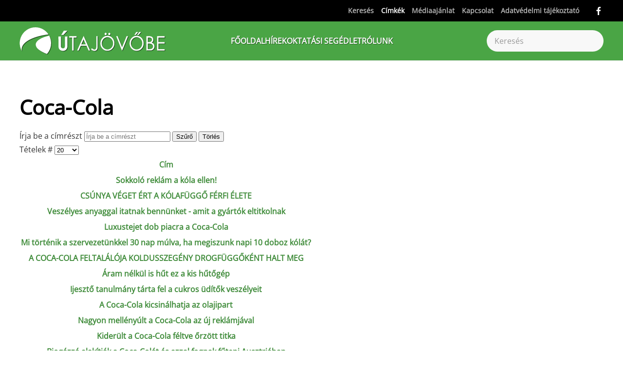

--- FILE ---
content_type: text/html; charset=utf-8
request_url: https://utajovobe.eu/cimkek/coca-cola
body_size: 12766
content:
<!DOCTYPE html>
<html lang="hu-hu" dir="ltr">
<head>
<meta name="viewport" content="width=device-width, initial-scale=1">
<link rel="icon" href="/images/favicon.fw.png" sizes="any">
<link rel="apple-touch-icon" href="/images/favicon.fw.png">
<meta charset="utf-8">
<meta name="rights" content="Útajövöbe.eu">
<meta name="description" content="Hiperrealisztikus kampány-mesefilm jelent meg nemrégiben a cukros üdítőitalok - konkrétan a kóla - ellen. A cél a tudatos fogyasztás elősegítése, illetve az ahh...">
<title>Címkék</title>
<link href="/cimkek/coca-cola?parent_id=1&amp;format=feed&amp;type=rss" rel="alternate" type="application/rss+xml" title="Címkék">
<link href="/cimkek/coca-cola?parent_id=1&amp;format=feed&amp;type=atom" rel="alternate" type="application/atom+xml" title="Címkék">
<link href="https://utajovobe.eu/kereses?format=opensearch" rel="search" title="OpenSearch  " type="application/opensearchdescription+xml">
<link href="/favicon.ico" rel="icon" type="image/vnd.microsoft.icon">
<link rel="stylesheet" type="text/css" href="/media/plg_jspeed/cache/css/2a47f8ee3242af7133727f0860d584f7_0.css" />
<script src="/media/plg_jspeed/js/instantpage-5.2.0.js?53e699" defer></script>
<script src="/media/vendor/awesomplete/js/awesomplete.min.js?1.1.7" defer></script>
<script type="application/json" class="joomla-script-options new">{"bootstrap.tooltip":{".hasTooltip":{"animation":true,"container":"body","html":true,"trigger":"hover focus","boundary":"clippingParents","sanitize":true}},"joomla.jtext":{"JLIB_JS_AJAX_ERROR_OTHER":"Hiba merült fel a JSON adatok lekérése közben: HTTP %s állapotkód.","JLIB_JS_AJAX_ERROR_PARSE":"Elemzési hiba történt a következő JSON adatok feldolgozása során:<br><code style=\"color:inherit;white-space:pre-wrap;padding:0;margin:0;border:0;background:inherit;\">%s</code>","ERROR":"Hiba","MESSAGE":"Üzenet","NOTICE":"Megjegyzés","WARNING":"Figyelmeztetés","JCLOSE":"Bezárás","JOK":"Rendben","JOPEN":"Megnyitás"},"finder-search":{"url":"/component/finder/?task=suggestions.suggest&amp;format=json&amp;tmpl=component&amp;Itemid=800"},"system.paths":{"root":"","rootFull":"https://utajovobe.eu/","base":"","baseFull":"https://utajovobe.eu/"},"csrf.token":"e927b310b01d4e5a0ad7c4ec109627d3"}</script>
<script src="/media/system/js/core.min.js?2cb912"></script>
<script src="/media/com_tags/js/tag-list.min.js?db210b" type="module"></script>
<script src="/media/vendor/bootstrap/js/popover.min.js?5.3.3" type="module"></script>
<script src="/media/com_finder/js/finder.min.js?5729ed" type="module"></script>
<script src="/media/system/js/messages.min.js?9a4811" type="module"></script>
<script src="/templates/yootheme/packages/theme-analytics/app/analytics.min.js?4.5.25" defer></script>
<script src="/templates/yootheme/vendor/assets/uikit/dist/js/uikit.min.js?4.5.25"></script>
<script src="/templates/yootheme/vendor/assets/uikit/dist/js/uikit-icons-design-escapes.min.js?4.5.25"></script>
<script src="/templates/yootheme/js/theme.js?4.5.25"></script>
<script src="/templates/yootheme/packages/builder-newsletter/app/newsletter.min.js?4.5.25" defer></script>
<script>window.yootheme ||= {}; var $theme = yootheme.theme = {"google_analytics":"UA-203493-20","google_analytics_anonymize":"","i18n":{"close":{"label":"Close"},"totop":{"label":"Back to top"},"marker":{"label":"Open"},"navbarToggleIcon":{"label":"Open Menu"},"paginationPrevious":{"label":"Previous page"},"paginationNext":{"label":"K\u00f6vetkez\u0151 oldal"},"searchIcon":{"toggle":"Open Search","submit":"Submit Search"},"slider":{"next":"Next slide","previous":"Previous slide","slideX":"Slide %s","slideLabel":"%s of %s"},"slideshow":{"next":"Next slide","previous":"Previous slide","slideX":"Slide %s","slideLabel":"%s of %s"},"lightboxPanel":{"next":"Next slide","previous":"Previous slide","slideLabel":"%s of %s","close":"Close"}}};</script>
<script>;window.onload = function() {
    let iframes = document.getElementsByTagName('iframe');

    for (let i = 0; i < iframes.length; i++) {
        let iframe = iframes[i],
            dataSrc    = iframe.getAttribute('data-src');
        
        if (dataSrc) {
            iframe.setAttribute('src', dataSrc)
        }
    }
};</script>
<script type="application/ld+json">{"@context":"https://schema.org","@type":"BreadcrumbList","itemListElement":[{"@type":"ListItem","position":1,"name":"F\u0151oldal","item":"https:\/\/utajovobe.eu\/"},{"@type":"ListItem","position":2,"item":"https:\/\/utajovobe.eu\/cimkek","name":"C\u00edmk\u00e9k"},{"@type":"ListItem","position":3,"item":"https:\/\/utajovobe.eu","name":"C\u00edmk\u00e9k"}]}</script>
<script>UIkit.util.ready(function() {

    var emailInputs = UIkit.util.$$('.acym__user__edit__email');
    emailInputs.forEach(function(el) {
        UIkit.util.addClass(el, 'uk-input');
    });

    var subButtons = UIkit.util.$$('.subbutton');
    subButtons.forEach(function(el) {
        UIkit.util.addClass(el, 'uk-button uk-button-secondary');
    });

    var allAnchorTags = UIkit.util.$$('a.el-link.uk-icon-button.uk-icon');
    var lastAnchorTag = allAnchorTags[allAnchorTags.length - 1];

    if (lastAnchorTag && UIkit.util.attr(lastAnchorTag, 'href').includes("mailto:?")) {
        UIkit.util.attr(lastAnchorTag, 'uk-icon', 'icon:mail');
    }

    // Initially hide the element
    var stickyElement = document.querySelector('#sticky-to-top');
    if (stickyElement) {
        stickyElement.style.display = 'none';
    }

    // Apply UIkit scrollspy only once
    UIkit.scrollspy('#sticky-to-top', { cls: 'sticky-to-top' });

    // Listen for scroll events
    window.addEventListener('scroll', function() {
        // Check if user has scrolled down one viewport
        if (window.scrollY >= window.innerHeight) {
            // Show the element
            if (stickyElement) {
                stickyElement.style.display = 'block';
            }
        } else {
            // Hide the element when user scrolls back to top
            if (stickyElement) {
                stickyElement.style.display = 'none';
            }
        }
    });
});




<script async src="https://www.googletagmanager.com/gtag/js?id=G-NLL0C2PTTT"></script>
<script>
  window.dataLayer = window.dataLayer || [];
  function gtag(){dataLayer.push(arguments);}
  gtag('js', new Date());

  gtag('config', 'G-NLL0C2PTTT');
</script>
<script async src="https://admanager.netadclick.com/admanager.js"></script><!-- Global site tag (gtag.js) - Google Analytics -->
<script async src="https://www.googletagmanager.com/gtag/js?id=UA-203493-20"></script>
<script>
  window.dataLayer = window.dataLayer || [];
  function gtag(){dataLayer.push(arguments);}
  gtag('js', new Date());

  gtag('config', 'UA-203493-20');
</script>
<!-- Global site tag (gtag.js) - Google Analytics -->
<script async src="https://www.googletagmanager.com/gtag/js?id=G-NLL0C2PTTT"></script>
<script>
  window.dataLayer = window.dataLayer || [];
  function gtag(){dataLayer.push(arguments);}
  gtag('js', new Date());

  gtag('config', 'G-NLL0C2PTTT');
</script>
<!-- Quantcast Choice. Consent Manager Tag v2.0 (for TCF 2.0) -->
<script type="text/javascript" async=true>
(function() {
  var host = 'utajovobe.eu';
  var element = document.createElement('script');
  var firstScript = document.getElementsByTagName('script')[0];
  var url = 'https://cmp.quantcast.com'
    .concat('/choice/', '1pBYQmk9AQLr9', '/', host, '/choice.js?tag_version=V2');
  var uspTries = 0;
  var uspTriesLimit = 3;
  element.async = true;
  element.type = 'text/javascript';
  element.src = url;

  firstScript.parentNode.insertBefore(element, firstScript);

  function makeStub() {
    var TCF_LOCATOR_NAME = '__tcfapiLocator';
    var queue = [];
    var win = window;
    var cmpFrame;

    function addFrame() {
      var doc = win.document;
      var otherCMP = !!(win.frames[TCF_LOCATOR_NAME]);

      if (!otherCMP) {
        if (doc.body) {
          var iframe = doc.createElement('iframe');

          iframe.style.cssText = 'display:none';
          iframe.name = TCF_LOCATOR_NAME;
          doc.body.appendChild(iframe);
        } else {
          setTimeout(addFrame, 5);
        }
      }
      return !otherCMP;
    }

    function tcfAPIHandler() {
      var gdprApplies;
      var args = arguments;

      if (!args.length) {
        return queue;
      } else if (args[0] === 'setGdprApplies') {
        if (
          args.length > 3 &&
          args[2] === 2 &&
          typeof args[3] === 'boolean'
        ) {
          gdprApplies = args[3];
          if (typeof args[2] === 'function') {
            args[2]('set', true);
          }
        }
      } else if (args[0] === 'ping') {
        var retr = {
          gdprApplies: gdprApplies,
          cmpLoaded: false,
          cmpStatus: 'stub'
        };

        if (typeof args[2] === 'function') {
          args[2](retr);
        }
      } else {
        if(args[0] === 'init' && typeof args[3] === 'object') {
          args[3] = Object.assign(args[3], { tag_version: 'V2' });
        }
        queue.push(args);
      }
    }

    function postMessageEventHandler(event) {
      var msgIsString = typeof event.data === 'string';
      var json = {};

      try {
        if (msgIsString) {
          json = JSON.parse(event.data);
        } else {
          json = event.data;
        }
      } catch (ignore) {}

      var payload = json.__tcfapiCall;

      if (payload) {
        window.__tcfapi(
          payload.command,
          payload.version,
          function(retValue, success) {
            var returnMsg = {
              __tcfapiReturn: {
                returnValue: retValue,
                success: success,
                callId: payload.callId
              }
            };
            if (msgIsString) {
              returnMsg = JSON.stringify(returnMsg);
            }
            if (event && event.source && event.source.postMessage) {
              event.source.postMessage(returnMsg, '*');
            }
          },
          payload.parameter
        );
      }
    }

    while (win) {
      try {
        if (win.frames[TCF_LOCATOR_NAME]) {
          cmpFrame = win;
          break;
        }
      } catch (ignore) {}

      if (win === window.top) {
        break;
      }
      win = win.parent;
    }
    if (!cmpFrame) {
      addFrame();
      win.__tcfapi = tcfAPIHandler;
      win.addEventListener('message', postMessageEventHandler, false);
    }
  };

  makeStub();

  var uspStubFunction = function() {
    var arg = arguments;
    if (typeof window.__uspapi !== uspStubFunction) {
      setTimeout(function() {
        if (typeof window.__uspapi !== 'undefined') {
          window.__uspapi.apply(window.__uspapi, arg);
        }
      }, 500);
    }
  };

  var checkIfUspIsReady = function() {
    uspTries++;
    if (window.__uspapi === uspStubFunction && uspTries < uspTriesLimit) {
      console.warn('USP is not accessible');
    } else {
      clearInterval(uspInterval);
    }
  };

  if (typeof window.__uspapi === 'undefined') {
    window.__uspapi = uspStubFunction;
    var uspInterval = setInterval(checkIfUspIsReady, 6000);
  }
})();
</script>
<!-- End Quantcast Choice. Consent Manager Tag v2.0 (for TCF 2.0) --></script>
<link href="https://utajovobe.eu/cimkek/coca-cola" rel="canonical">
<meta property="og:locale" content="hu_HU" class="4SEO_ogp_tag">
<meta property="og:url" content="https://utajovobe.eu/cimkek/coca-cola" class="4SEO_ogp_tag">
<meta property="og:site_name" content=" " class="4SEO_ogp_tag">
<meta property="og:type" content="article" class="4SEO_ogp_tag">
<meta property="og:title" content="Címkék" class="4SEO_ogp_tag">
<meta property="og:description" content="Hiperrealisztikus kampány-mesefilm jelent meg nemrégiben a cukros üdítőitalok - konkrétan a kóla - ellen. A cél a tudatos fogyasztás elősegítése, illetve az ahh..." class="4SEO_ogp_tag">
<meta property="fb:app_id" content="966242223397117" class="4SEO_ogp_tag">
<meta property="og:image" content="https://utajovobe.eu/images/elelmezes/theeblog-therealbears.png" class="4SEO_ogp_tag">
<meta property="og:image:width" content="560" class="4SEO_ogp_tag">
<meta property="og:image:height" content="358" class="4SEO_ogp_tag">
<meta property="og:image:secure_url" content="https://utajovobe.eu/images/elelmezes/theeblog-therealbears.png" class="4SEO_ogp_tag">
<meta name="twitter:card" content="summary" class="4SEO_tcards_tag">
<meta name="twitter:url" content="https://utajovobe.eu/cimkek/coca-cola" class="4SEO_tcards_tag">
<meta name="twitter:title" content="Címkék" class="4SEO_tcards_tag">
<meta name="twitter:description" content="Hiperrealisztikus kampány-mesefilm jelent meg nemrégiben a cukros üdítőitalok - konkrétan a kóla - ellen. A cél a tudatos fogyasztás elősegítése, illetve az ahh..." class="4SEO_tcards_tag">
<meta name="twitter:image" content="https://utajovobe.eu/images/elelmezes/theeblog-therealbears.png" class="4SEO_tcards_tag">
	<meta name="robots" content="max-snippet:-1, max-image-preview:large, max-video-preview:-1" class="4SEO_robots_tag">
	<script type="application/ld+json" class="4SEO_structured_data_breadcrumb">{
    "@context": "http://schema.org",
    "@type": "BreadcrumbList",
    "itemListElement": [
        {
            "@type": "listItem",
            "position": 1,
            "name": "Főlap",
            "item": "https://utajovobe.eu/"
        },
        {
            "@type": "listItem",
            "position": 2,
            "name": "Címkék",
            "item": "https://utajovobe.eu/cimkek"
        }
    ]
}</script></head>
<body class="">
<div class="uk-hidden-visually uk-notification uk-notification-top-left uk-width-auto">
<div class="uk-notification-message">
<a href="#tm-main" class="uk-link-reset">Fő tartalom átugrása</a>
</div>
</div>
<div class="tm-page">
<header class="tm-header-mobile uk-hidden@m">
<div uk-sticky show-on-up animation="uk-animation-slide-top" cls-active="uk-navbar-sticky" sel-target=".uk-navbar-container">
<div class="uk-navbar-container">
<div class="uk-container uk-container-expand">
<nav class="uk-navbar" uk-navbar="{&quot;align&quot;:&quot;left&quot;,&quot;container&quot;:&quot;.tm-header-mobile &gt; [uk-sticky]&quot;,&quot;boundary&quot;:&quot;.tm-header-mobile .uk-navbar-container&quot;,&quot;target-y&quot;:&quot;.tm-header-mobile .uk-navbar-container&quot;,&quot;dropbar&quot;:true,&quot;dropbar-anchor&quot;:&quot;.tm-header-mobile .uk-navbar-container&quot;,&quot;dropbar-transparent-mode&quot;:&quot;remove&quot;}">
<div class="uk-navbar-left ">
<a uk-toggle href="#tm-dialog-mobile" class="uk-navbar-toggle uk-navbar-toggle-animate">
<div uk-navbar-toggle-icon></div>
</a>
</div>
<div class="uk-navbar-center">
<a href="https://utajovobe.eu/" aria-label="Back to home" class="uk-logo uk-navbar-item">
<img alt="Fenntartható fejlődés gyakorlati szemmel - Útajövőbe.eu" loading="eager" width="232" height="46" src="/images/utajovobe_logo_white.svg"></a>
</div>
</nav>
</div>
</div>
</div>
<div id="tm-dialog-mobile" class="uk-dropbar uk-dropbar-top" uk-drop="{&quot;clsDrop&quot;:&quot;uk-dropbar&quot;,&quot;flip&quot;:&quot;false&quot;,&quot;container&quot;:&quot;.tm-header-mobile &gt; [uk-sticky]&quot;,&quot;target-y&quot;:&quot;.tm-header-mobile .uk-navbar-container&quot;,&quot;mode&quot;:&quot;click&quot;,&quot;target-x&quot;:&quot;.tm-header-mobile .uk-navbar-container&quot;,&quot;stretch&quot;:true,&quot;pos&quot;:&quot;bottom-left&quot;,&quot;bgScroll&quot;:&quot;false&quot;,&quot;animation&quot;:&quot;reveal-top&quot;,&quot;animateOut&quot;:true,&quot;duration&quot;:300,&quot;toggle&quot;:&quot;false&quot;}">
<div class="tm-height-min-1-1 uk-flex uk-flex-column">
<div class="uk-margin-auto-bottom">
<div class="uk-grid uk-child-width-1-1" uk-grid> <div>
<div class="uk-panel" id="module-menu-dialog-mobile">
<ul class="uk-nav uk-nav-primary uk-nav- uk-nav-divider">
<li class="item-800"><a href="/" class="fooldal">Főoldal</a></li>
<li class="item-466 uk-parent"><a href="/hirek">Hírek</a>
<ul class="uk-nav-sub">
<li class="item-552"><a href="/hirek/energetika">Energetika</a></li>
<li class="item-553"><a href="/hirek/klimavaltozas">Klímaváltozás</a></li>
<li class="item-554"><a href="/hirek/varos-kozlekedes">Város / Közlekedés</a></li>
<li class="item-555"><a href="/hirek/elelmezes">Élelmezés</a></li>
<li class="item-556"><a href="/hirek/sokfeleseg">Sokféleség</a></li>
<li class="item-557"><a href="/hirek/hulladek">Hulladék</a></li>
<li class="item-558"><a href="/hirek/eu-tarsadalom-es-jog">EU társadalom és jog</a></li>
<li class="item-759"><a href="/hirek/fenntarthato-fejlodes">Fenntartható fejlődés</a></li>
<li class="item-777"><a href="/hirek/vegyszer">Vegyszer</a></li>
<li class="item-1948"><a href="/hirek/sajtokozlemeny">Sajtóközlemény</a></li></ul></li>
<li class="item-474 uk-parent"><a href="/oktatasi-segedlet">Oktatási segédlet</a>
<ul class="uk-nav-sub">
<li class="item-683"><a href="/utajovobe-rolunk/eloszo">Előszó</a></li>
<li class="item-710"><a href="/oktatasi-segedlet/hasznalati-utmutato">Használati útmutató</a></li>
<li class="item-559"><a href="/oktatasi-segedlet/fenntarthato-fejlodes">A fenntartható fejlődés</a></li>
<li class="item-568 uk-parent"><a href="/oktatasi-segedlet/a-kornyezetvedelem-fogalma">A környezetvédelem fogalma</a>
<ul>
<li class="item-569"><a href="/oktatasi-segedlet/a-kornyezetvedelem-fogalma/a-termeszet-es-a-tarsadalomtudomany-megallapitasai">A természet- és a társadalomtudomány megállapításai</a></li>
<li class="item-570"><a href="/oktatasi-segedlet/a-kornyezetvedelem-fogalma/a-jogtudomany-megallapitasai">A jogtudomány megállapításai</a></li></ul></li>
<li class="item-560"><a href="/oktatasi-segedlet/a-varos">A város</a></li>
<li class="item-562"><a href="/oktatasi-segedlet/eroforrasok-energetika">Energetika</a></li>
<li class="item-563"><a href="/oktatasi-segedlet/klimavaltozas">Klímaváltozás</a></li>
<li class="item-564"><a href="/oktatasi-segedlet/elelmiszervalsag">Élelmiszerválság</a></li>
<li class="item-567"><a href="/oktatasi-segedlet/jogi-hatter">Jogi háttér</a></li>
<li class="item-565"><a href="/oktatasi-segedlet/biodiverzitas">Biodiverzitás</a></li>
<li class="item-566"><a href="/oktatasi-segedlet/hulladekgazdalkodas">Hulladékgazdálkodás</a></li>
<li class="item-621"><a href="/oktatasi-segedlet/letoltesek">Egységes anyagok letöltése</a></li>
<li class="item-711 uk-parent"><a href="/oktatasi-segedlet/ellenorzo-kerdesek2">Ellenőrző kérdések</a>
<ul>
<li class="item-767"><a href="/oktatasi-segedlet/ellenorzo-kerdesek2/a-fenntarthato-fejlodes-ellenorzo-kerdesei">A fenntartható fejlődés ellenőrző kérdései</a></li>
<li class="item-768"><a href="/oktatasi-segedlet/ellenorzo-kerdesek2/a-kornyezetvedelem-ellenorzo-kerdesei">A környezetvédelem ellenőrző kérdései</a></li>
<li class="item-769"><a href="/oktatasi-segedlet/ellenorzo-kerdesek2/a-varos-ellenorzo-kerdesei">A város ellenőrző kérdései</a></li>
<li class="item-770"><a href="/oktatasi-segedlet/ellenorzo-kerdesek2/az-energetika-ellenorzo-kerdesei">Az energetika ellenőrző kérdései</a></li>
<li class="item-771"><a href="/oktatasi-segedlet/ellenorzo-kerdesek2/a-klimavaltozas-ellenorzo-kerdesei">A klímaváltozás ellenőrző kérdései</a></li>
<li class="item-772"><a href="/oktatasi-segedlet/ellenorzo-kerdesek2/az-elelmiszervalsag-ellenorzo-kerdesei">Az élelmiszerválság ellenőrző kérdései</a></li>
<li class="item-774"><a href="/oktatasi-segedlet/ellenorzo-kerdesek2/a-jogi-hatter-ellenorzo-kerdesei">A jogi háttér ellenőrző kérdései</a></li>
<li class="item-775"><a href="/oktatasi-segedlet/ellenorzo-kerdesek2/a-biodiverzitas-ellenorzo-kerdesei">A biodiverzitás ellenőrző kérdései</a></li>
<li class="item-776"><a href="/oktatasi-segedlet/ellenorzo-kerdesek2/a-hulladekgazdalkodas-ellenorzo-kerdesei">A hulladékgazdálkodás ellenőrző kérdései</a></li></ul></li>
<li class="item-684"><a href="/oktatasi-segedlet/tippek">Tippek</a></li></ul></li>
<li class="item-623 uk-parent"><a href="/utajovobe-rolunk">Rólunk</a>
<ul class="uk-nav-sub">
<li class="item-682"><a href="/utajovobe-rolunk/eloszo">Előszó</a></li>
<li class="item-697"><a href="/utajovobe-rolunk/eloszo-pedagogusoknak">Előszó pedagógusoknak</a></li></ul></li></ul>
</div>
</div> <div>
<div class="uk-panel" id="module-tm-4">
<form id="search-tm-4" action="/kereses" method="get" role="search" class="uk-search js-finder-searchform uk-search-default uk-width-1-1"><span uk-search-icon></span><input name="q" class="js-finder-search-query uk-search-input" placeholder="Keresés" required aria-label="Keresés" type="search"></form>
</div>
</div> <div>
<div class="uk-panel" id="module-tm-6">
<ul class="uk-grid uk-flex-inline uk-flex-middle uk-flex-nowrap uk-grid-small"> <li><a href="https://www.facebook.com/Utajovobe.eu" class="uk-preserve-width uk-icon-link" rel="noreferrer"><span uk-icon="icon: facebook;"></span></a></li>
</ul>
</div>
</div></div>
</div>
</div>
</div>
</header>
<div class="tm-toolbar tm-toolbar-default uk-visible@m">
<div class="uk-container uk-flex uk-flex-middle">
<div class="uk-margin-auto-left">
<div class="uk-grid-medium uk-child-width-auto uk-flex-middle" uk-grid="margin: uk-margin-small-top">
<div>
<div class="uk-panel" id="module-menu-toolbar-right">
<ul class="uk-subnav" uk-dropnav="{&quot;boundary&quot;:&quot;false&quot;,&quot;container&quot;:&quot;body&quot;}">
<li class="item-803"><a href="/kereses">Keresés</a></li>
<li class="item-842 uk-active"><a href="/cimkek">Címkék</a></li>
<li class="item-618"><a href="/mediaajanlat">Médiaajánlat</a></li>
<li class="item-444"><a href="/kapcsolat">Kapcsolat</a></li>
<li class="item-1485"><a href="/adatvedelmi-tajekoztato">Adatvédelmi tájékoztató</a></li></ul>
</div>
</div><div>
<div class="uk-panel" id="module-tm-5">
<ul class="uk-grid uk-flex-inline uk-flex-middle uk-flex-nowrap uk-grid-small"> <li><a href="https://www.facebook.com/Utajovobe.eu" class="uk-preserve-width uk-icon-link" rel="noreferrer"><span uk-icon="icon: facebook;"></span></a></li>
</ul>
</div>
</div>
</div>
</div>
</div>
</div>
<header class="tm-header uk-visible@m">
<div uk-sticky media="@m" show-on-up animation="uk-animation-slide-top" cls-active="uk-navbar-sticky" sel-target=".uk-navbar-container">
<div class="uk-navbar-container">
<div class="uk-container uk-container-large">
<nav class="uk-navbar" uk-navbar="{&quot;align&quot;:&quot;left&quot;,&quot;container&quot;:&quot;.tm-header &gt; [uk-sticky]&quot;,&quot;boundary&quot;:&quot;.tm-header .uk-navbar-container&quot;,&quot;target-y&quot;:&quot;.tm-header .uk-navbar-container&quot;,&quot;dropbar&quot;:true,&quot;dropbar-anchor&quot;:&quot;.tm-header .uk-navbar-container&quot;,&quot;dropbar-transparent-mode&quot;:&quot;remove&quot;}">
<div class="uk-navbar-left ">
<a href="https://utajovobe.eu/" aria-label="Back to home" class="uk-logo uk-navbar-item">
<img alt="Fenntartható fejlődés gyakorlati szemmel - Útajövőbe.eu" loading="eager" width="300" height="59" src="/images/utajovobe_logo_white.svg"><img class="uk-logo-inverse" alt="Fenntartható fejlődés gyakorlati szemmel - Útajövőbe.eu" loading="eager" width="300" height="59" src="/images/utajovobe_logo.svg"></a>
</div>
<div class="uk-navbar-center">
<ul class="uk-navbar-nav">
<li class="item-800"><a href="/" class="fooldal">Főoldal</a></li>
<li class="item-466 uk-parent"><a href="/hirek">Hírek</a>
<div class="uk-drop uk-navbar-dropdown" pos="bottom-left" stretch="x" boundary=".tm-header .uk-navbar"><div class="uk-drop-grid uk-child-width-1-3" uk-grid><div><ul class="uk-nav uk-navbar-dropdown-nav">
<li class="item-552"><a href="/hirek/energetika">Energetika</a></li>
<li class="item-553"><a href="/hirek/klimavaltozas">Klímaváltozás</a></li>
<li class="item-554"><a href="/hirek/varos-kozlekedes">Város / Közlekedés</a></li>
<li class="item-555"><a href="/hirek/elelmezes">Élelmezés</a></li></ul></div><div><ul class="uk-nav uk-navbar-dropdown-nav">
<li class="item-556"><a href="/hirek/sokfeleseg">Sokféleség</a></li>
<li class="item-557"><a href="/hirek/hulladek">Hulladék</a></li>
<li class="item-558"><a href="/hirek/eu-tarsadalom-es-jog">EU társadalom és jog</a></li></ul></div><div><ul class="uk-nav uk-navbar-dropdown-nav">
<li class="item-759"><a href="/hirek/fenntarthato-fejlodes">Fenntartható fejlődés</a></li>
<li class="item-777"><a href="/hirek/vegyszer">Vegyszer</a></li>
<li class="item-1948"><a href="/hirek/sajtokozlemeny">Sajtóközlemény</a></li></ul></div></div></div></li>
<li class="item-474 uk-parent"><a href="/oktatasi-segedlet">Oktatási segédlet</a>
<div class="uk-drop uk-navbar-dropdown" pos="bottom-left" stretch="x" boundary=".tm-header .uk-navbar"><div class="uk-drop-grid uk-child-width-1-5" uk-grid><div><ul class="uk-nav uk-navbar-dropdown-nav">
<li class="item-683"><a href="/utajovobe-rolunk/eloszo">Előszó</a></li>
<li class="item-710"><a href="/oktatasi-segedlet/hasznalati-utmutato">Használati útmutató</a></li>
<li class="item-559"><a href="/oktatasi-segedlet/fenntarthato-fejlodes">A fenntartható fejlődés</a></li></ul></div><div><ul class="uk-nav uk-navbar-dropdown-nav">
<li class="item-568 uk-parent"><a href="/oktatasi-segedlet/a-kornyezetvedelem-fogalma">A környezetvédelem fogalma</a>
<ul class="uk-nav-sub">
<li class="item-569"><a href="/oktatasi-segedlet/a-kornyezetvedelem-fogalma/a-termeszet-es-a-tarsadalomtudomany-megallapitasai">A természet- és a társadalomtudomány megállapításai</a></li>
<li class="item-570"><a href="/oktatasi-segedlet/a-kornyezetvedelem-fogalma/a-jogtudomany-megallapitasai">A jogtudomány megállapításai</a></li></ul></li>
<li class="item-560"><a href="/oktatasi-segedlet/a-varos">A város</a></li>
<li class="item-562"><a href="/oktatasi-segedlet/eroforrasok-energetika">Energetika</a></li></ul></div><div><ul class="uk-nav uk-navbar-dropdown-nav">
<li class="item-563"><a href="/oktatasi-segedlet/klimavaltozas">Klímaváltozás</a></li>
<li class="item-564"><a href="/oktatasi-segedlet/elelmiszervalsag">Élelmiszerválság</a></li>
<li class="item-567"><a href="/oktatasi-segedlet/jogi-hatter">Jogi háttér</a></li></ul></div><div><ul class="uk-nav uk-navbar-dropdown-nav">
<li class="item-565"><a href="/oktatasi-segedlet/biodiverzitas">Biodiverzitás</a></li>
<li class="item-566"><a href="/oktatasi-segedlet/hulladekgazdalkodas">Hulladékgazdálkodás</a></li>
<li class="item-621"><a href="/oktatasi-segedlet/letoltesek">Egységes anyagok letöltése</a></li></ul></div><div><ul class="uk-nav uk-navbar-dropdown-nav">
<li class="item-711 uk-parent"><a href="/oktatasi-segedlet/ellenorzo-kerdesek2">Ellenőrző kérdések</a>
<ul class="uk-nav-sub">
<li class="item-767"><a href="/oktatasi-segedlet/ellenorzo-kerdesek2/a-fenntarthato-fejlodes-ellenorzo-kerdesei">A fenntartható fejlődés ellenőrző kérdései</a></li>
<li class="item-768"><a href="/oktatasi-segedlet/ellenorzo-kerdesek2/a-kornyezetvedelem-ellenorzo-kerdesei">A környezetvédelem ellenőrző kérdései</a></li>
<li class="item-769"><a href="/oktatasi-segedlet/ellenorzo-kerdesek2/a-varos-ellenorzo-kerdesei">A város ellenőrző kérdései</a></li>
<li class="item-770"><a href="/oktatasi-segedlet/ellenorzo-kerdesek2/az-energetika-ellenorzo-kerdesei">Az energetika ellenőrző kérdései</a></li>
<li class="item-771"><a href="/oktatasi-segedlet/ellenorzo-kerdesek2/a-klimavaltozas-ellenorzo-kerdesei">A klímaváltozás ellenőrző kérdései</a></li>
<li class="item-772"><a href="/oktatasi-segedlet/ellenorzo-kerdesek2/az-elelmiszervalsag-ellenorzo-kerdesei">Az élelmiszerválság ellenőrző kérdései</a></li>
<li class="item-774"><a href="/oktatasi-segedlet/ellenorzo-kerdesek2/a-jogi-hatter-ellenorzo-kerdesei">A jogi háttér ellenőrző kérdései</a></li>
<li class="item-775"><a href="/oktatasi-segedlet/ellenorzo-kerdesek2/a-biodiverzitas-ellenorzo-kerdesei">A biodiverzitás ellenőrző kérdései</a></li>
<li class="item-776"><a href="/oktatasi-segedlet/ellenorzo-kerdesek2/a-hulladekgazdalkodas-ellenorzo-kerdesei">A hulladékgazdálkodás ellenőrző kérdései</a></li></ul></li>
<li class="item-684"><a href="/oktatasi-segedlet/tippek">Tippek</a></li></ul></div></div></div></li>
<li class="item-623 uk-parent"><a href="/utajovobe-rolunk">Rólunk</a>
<div class="uk-drop uk-navbar-dropdown"><div><ul class="uk-nav uk-navbar-dropdown-nav">
<li class="item-682"><a href="/utajovobe-rolunk/eloszo">Előszó</a></li>
<li class="item-697"><a href="/utajovobe-rolunk/eloszo-pedagogusoknak">Előszó pedagógusoknak</a></li></ul></div></div></li></ul>
</div>
<div class="uk-navbar-right">
<div class="uk-navbar-item" id="module-tm-3">
<form id="search-tm-3" action="/kereses" method="get" role="search" class="uk-search js-finder-searchform uk-search-navbar"><span uk-search-icon></span><input name="q" class="js-finder-search-query uk-search-input" placeholder="Keresés" required aria-label="Keresés" type="search"></form>
</div>
</div>
</nav>
</div>
</div>
</div>
</header>
<main id="tm-main"  class="tm-main uk-section uk-section-default" uk-height-viewport="expand: true">
<div class="uk-container">
<div id="system-message-container" aria-live="polite"></div>
<div class="com-tags-tag-list tag-category">
<h1>
            Coca-Cola         </h1>
<div class="com-tags-compact__items">
<form action="https://utajovobe.eu/cimkek/coca-cola" method="post" name="adminForm" id="adminForm" class="com-tags-tag-list__items">
<div class="com-tags-tag__filter btn-group">
<label class="filter-search-lbl visually-hidden" for="filter-search">
                    Írja be a címrészt                </label>
<input
                    type="text"
                    name="filter-search"
                    id="filter-search"
                    value=""
                    class="inputbox" onchange="document.adminForm.submit();"
                    placeholder="Írja be a címrészt"
                >
<button type="submit" name="filter_submit" class="btn btn-primary">Szűrő</button>
<button type="reset" name="filter-clear-button" class="btn btn-secondary">Törlés</button>
</div>
<div class="btn-group float-end">
<label for="limit" class="visually-hidden">
                    Tételek #                </label>
<select id="limit" name="limit" class="form-select" onchange="this.form.submit()">
<option value="5">5</option>
<option value="10">10</option>
<option value="15">15</option>
<option value="20" selected="selected">20</option>
<option value="25">25</option>
<option value="30">30</option>
<option value="50">50</option>
<option value="100">100</option>
<option value="0">Mind</option>
</select>
</div>
<table class="com-tags-tag-list__category category table table-striped table-bordered table-hover">
<thead class="visually-hidden">
<tr>
<th scope="col" id="categorylist_header_title">
<a href="#" onclick="Joomla.tableOrdering('c.core_title','asc','');return false;" class="hasTooltip" title="Válassza ki az ezen oszlop szerinti rendezéshez" data-bs-placement="top">Cím</a> </th>
</tr>
</thead>
<tbody>
<tr class="cat-list-row0" >
<th scope="row" class="list-title">
<a href="/hirek/elelmezes/1822-sokkolo-reklam-a-kola-ellen">
                                        Sokkoló reklám a kóla ellen!                                    </a>
</th>
</tr>
<tr class="cat-list-row1" >
<th scope="row" class="list-title">
<a href="/hirek/eu-tarsadalom-es-jog/3384-csunya-veget-ert-a-kolafuggo-ferfi-elete">
                                        CSÚNYA VÉGET ÉRT A KÓLAFÜGGŐ FÉRFI ÉLETE                                    </a>
</th>
</tr>
<tr class="cat-list-row0" >
<th scope="row" class="list-title">
<a href="/hirek/vegyszer/3674-veszelyes-anyaggal-itatnak-bennunket-amit-a-gyartok-eltitkolnak">
                                        Veszélyes anyaggal itatnak bennünket - amit a gyártók eltitkolnak                                    </a>
</th>
</tr>
<tr class="cat-list-row1" >
<th scope="row" class="list-title">
<a href="/hirek/elelmezes/5132-luxustejet-dob-piacra-a-coca-cola">
                                        Luxustejet dob piacra a Coca-Cola                                    </a>
</th>
</tr>
<tr class="cat-list-row0" >
<th scope="row" class="list-title">
<a href="/hirek/vegyszer/5160-mi-tortenik-szervezetunkkel-ha-megiszunk-napi-10-doboz-kolat">
                                        Mi történik a szervezetünkkel 30 nap múlva, ha megiszunk napi 10 doboz kólát?                                    </a>
</th>
</tr>
<tr class="cat-list-row1" >
<th scope="row" class="list-title">
<a href="/hirek/eu-tarsadalom-es-jog/5274-a-coca-cola-feltalaloja-koldusszegeny-drogfuggokent-halt-meg">
                                        A COCA-COLA FELTALÁLÓJA KOLDUSSZEGÉNY DROGFÜGGŐKÉNT HALT MEG                                    </a>
</th>
</tr>
<tr class="cat-list-row0" >
<th scope="row" class="list-title">
<a href="/hirek/energetika/5373-aram-nelkul-is-hut-ez-a-kis-hutogep">
                                        Áram nélkül is hűt ez a kis hűtőgép                                    </a>
</th>
</tr>
<tr class="cat-list-row1" >
<th scope="row" class="list-title">
<a href="/hirek/eu-tarsadalom-es-jog/5649-ijeszto-tanulmany-tarta-fel-a-cukros-uditok-veszelyeit">
                                        Ijesztő tanulmány tárta fel a cukros üdítők veszélyeit                                    </a>
</th>
</tr>
<tr class="cat-list-row0" >
<th scope="row" class="list-title">
<a href="/hirek/hulladek/7409-a-coca-cola-kicsinalhatja-az-olajipart">
                                        A Coca-Cola kicsinálhatja az olajipart                                    </a>
</th>
</tr>
<tr class="cat-list-row1" >
<th scope="row" class="list-title">
<a href="/hirek/eu-tarsadalom-es-jog/7751-nagyon-mellenyult-a-coca-cola-az-uj-reklamjaval">
                                        Nagyon mellényúlt a Coca-Cola az új reklámjával                                    </a>
</th>
</tr>
<tr class="cat-list-row0" >
<th scope="row" class="list-title">
<a href="/hirek/eu-tarsadalom-es-jog/8977-kiderult-a-coca-cola-feltve-orzott-titka">
                                        Kiderült a Coca-Cola féltve őrzött titka                                    </a>
</th>
</tr>
<tr class="cat-list-row1" >
<th scope="row" class="list-title">
<a href="/hirek/hulladek/10695-biogazza-alakitjak-a-coca-colat-es-azzal-fognak-futeni-ausztriaban">
                                        Biogázzá alakítják a Coca-Colát és azzal fognak fűteni Ausztriában                                    </a>
</th>
</tr>
</tbody>
</table>
<input type="hidden" name="filter_order" value="match_count">
<input type="hidden" name="filter_order_Dir" value="ASC">
<input type="hidden" name="limitstart" value="">
<input type="hidden" name="task" value="">
</form>
</div>
</div>
</div>
</main>
<footer>
<!-- Builder #footer -->
<div class="uk-section-primary uk-section">
<div class="uk-container uk-container-large">
<div class="uk-grid tm-grid-expand uk-grid-margin" uk-grid>
<div class="uk-light uk-width-1-3@m">
<h2 class="uk-text-left@m uk-text-center">        Ne maradjon le <br class="uk-visible@m" /> egy hírről sem    </h2>
</div>
<div class="uk-grid-item-match uk-flex-middle uk-light uk-width-2-3@m">
<div class="uk-panel uk-width-1-1">
<div class="uk-text-right@m uk-text-center">
<form class="uk-form uk-panel js-form-newsletter" method="post" action="/component/ajax/?p=theme%2Fnewsletter%2Fsubscribe&amp;hash=8fe82de6&amp;templateStyle=13">
<div class="uk-grid-small uk-child-width-expand@s" uk-grid>
<div><input class="el-input uk-input" type="text" name="first_name" placeholder="Keresztnév" aria-label="Keresztnév"></div>
<div><input class="el-input uk-input" type="text" name="last_name" placeholder="Vezetéknév" aria-label="Vezetéknév"></div>
<div><input class="el-input uk-input" type="email" name="email" placeholder="Email Címe" aria-label="Email Címe" required></div>
<div class="uk-width-auto@s"><button class="el-button uk-button uk-button-secondary" type="submit">Feliratkozás</button></div>
</div>
<input type="hidden" name="settings" value="[base64]">
<div class="message uk-margin uk-hidden"></div>
</form>
</div>
</div>
</div></div>
</div>
</div>
<div class="uk-section-default uk-section" uk-scrollspy="target: [uk-scrollspy-class]; cls: uk-animation-fade; delay: false;">
<div class="uk-container uk-container-large">
<div class="uk-grid tm-grid-expand uk-grid-row-large uk-grid-margin-large" uk-grid>
<div class="uk-width-1-1@s uk-width-2-5@m">
<div class="uk-margin uk-text-left" uk-scrollspy-class="uk-animation-slide-top-small">
<a class="el-link" href="#" uk-scroll><img src="/images/utajovobe_logo.svg" width="300" height="59" class="el-image uk-text-primary" alt="utajovobe.eu" loading="lazy" uk-svg></a>
</div><div class="uk-panel uk-margin uk-width-medium@m uk-text-justify" uk-scrollspy-class>Rendszerezett a fenntartható fejlődés oktatásához is felhasználható tudás. Segíti az oktatók környezeti nevelésének beépítését az oktatott tantárgyakba.</div>
</div>
<div class="uk-width-1-3@s uk-width-1-5@m">
<h3 class="uk-h6 uk-text-primary uk-text-left" uk-scrollspy-class>        Fenntartható    </h3>
<ul class="uk-list uk-text-left" uk-scrollspy-class>
<li class="el-item"> <div class="el-content uk-panel"><a href="/hirek/energetika" class="el-link uk-link-text uk-margin-remove-last-child"><p>Energetika</p></a></div> </li> <li class="el-item"> <div class="el-content uk-panel"><a href="/hirek/elelmezes" class="el-link uk-link-text uk-margin-remove-last-child"><p>Élelmezés</p></a></div> </li> <li class="el-item"> <div class="el-content uk-panel"><a href="/hirek/fenntarthato-fejlodes" class="el-link uk-link-text uk-margin-remove-last-child"><p>Fenntartható fejlődés</p></a></div> </li> <li class="el-item"> <div class="el-content uk-panel"><a href="/hirek/hulladek" class="el-link uk-link-text uk-margin-remove-last-child"><p>Hulladék</p></a></div> </li> <li class="el-item"> <div class="el-content uk-panel"><a href="/hirek/varos-kozlekedes" class="el-link uk-link-text uk-margin-remove-last-child"><p>Város / Közlekedés</p></a></div> </li>
</ul>
</div>
<div class="uk-width-1-3@s uk-width-1-5@m">
<h3 class="uk-h6 uk-text-primary uk-text-left" uk-scrollspy-class>        Témák    </h3>
<ul class="uk-list uk-text-left" uk-scrollspy-class>
<li class="el-item"> <div class="el-content uk-panel"><a href="/hirek/eu-tarsadalom-es-jog" class="el-link uk-link-text uk-margin-remove-last-child"><p>EU társadalom és jog</p></a></div> </li> <li class="el-item"> <div class="el-content uk-panel"><a href="/hirek/klimavaltozas" class="el-link uk-link-text uk-margin-remove-last-child"><p>Klímaváltozás</p></a></div> </li> <li class="el-item"> <div class="el-content uk-panel"><a href="/hirek/sokfeleseg" class="el-link uk-link-text uk-margin-remove-last-child"><p>Sokféleség</p></a></div> </li> <li class="el-item"> <div class="el-content uk-panel"><a href="/hirek/vegyszer" class="el-link uk-link-text uk-margin-remove-last-child"><p>Vegyszer</p></a></div> </li>
</ul>
</div>
<div class="uk-width-1-3@s uk-width-1-5@m">
<h3 class="uk-h6 uk-text-primary uk-text-left" uk-scrollspy-class>        Információk    </h3>
<ul class="uk-list uk-text-left" uk-scrollspy-class>
<li class="el-item"> <div class="el-content uk-panel"><a href="/utajovobe-rolunk" class="el-link uk-link-text uk-margin-remove-last-child"><p>Rólunk</p></a></div> </li> <li class="el-item"> <div class="el-content uk-panel"><a href="/mediaajanlat" class="el-link uk-link-text uk-margin-remove-last-child"><p>Médiaajánlat</p></a></div> </li> <li class="el-item"> <div class="el-content uk-panel"><a href="/cdn-cgi/l/email-protection#b8d1d6ded7f8cdccd9d2d7ced7dadd96ddcd" class="el-link uk-link-text uk-margin-remove-last-child"><p>Kapcsolat</p></a></div> </li> <li class="el-item"> <div class="el-content uk-panel"><a href="/adatvedelmi-tajekoztato" class="el-link uk-link-text uk-margin-remove-last-child"><p>Adatvédelem</p></a></div> </li>
</ul>
<div class="uk-panel" uk-scrollspy-class>
<a href="/cimkek/coca-cola?parent_id=1&amp;format=feed&amp;type=rss" class="mod-syndicate syndicate-module"><span class="icon-feed m-1" aria-hidden="true"></span><span >RSS</span></a>
</div>
</div></div>
</div>
</div>
<div class="uk-section-default uk-section uk-section-small">
<div class="uk-grid tm-grid-expand uk-child-width-1-1 uk-grid-margin">
<div class="uk-width-1-1">
<hr>
</div></div><div class="uk-grid-margin uk-container uk-container-large"><div class="uk-grid tm-grid-expand" uk-grid>
<div class="uk-grid-item-match uk-flex-middle uk-width-1-2@m">
<div class="uk-panel uk-width-1-1">
<div class="uk-margin-remove-vertical uk-text-right@m uk-text-center" uk-scrollspy="target: [uk-scrollspy-class];"> <ul class="uk-child-width-auto uk-grid-small uk-flex-inline uk-flex-middle" uk-grid>
<li class="el-item">
<a class="el-link uk-icon-button" href="https://www.facebook.com/Utajovobe.eu" target="_blank" rel="noreferrer"><span uk-icon="icon: facebook; width: 16; height: 16;"></span></a></li>
</ul></div>
</div>
</div>
<div class="uk-grid-item-match uk-flex-middle uk-width-1-2@m uk-flex-first@m">
<div class="uk-panel uk-width-1-1">
<div class="uk-panel uk-text-small uk-text-muted uk-margin uk-text-left@m uk-text-center"><p><small>Copyright © 2011
<script data-cfasync="false" src="/cdn-cgi/scripts/5c5dd728/cloudflare-static/email-decode.min.js"></script><script>// <![CDATA[
 document.currentScript.insertAdjacentHTML('afterend', '- <time datetime="' + new Date().toJSON() + '">' + new Intl.DateTimeFormat(document.documentElement.lang, {year: 'numeric'}).format() + '</time>');     
// ]]></script>
Fenntartható fejlődés gyakorlati szemmel - Útajövőbe.eu. Minden jog fenntartva. <br />Weboldal programozás, karbantartás <a href="https://selfmed.pro" title="Weboldal és Tárhely" rel="nofollow">SelfMed.pro</a>. Villám tárhely <a href="https://szerver.eu" title="Magyarország leggyorsabb WordPress Woocommerce Tárhely" rel="nofollow">Szerver.eu</a></small></p></div>
</div>
</div></div></div>
</div>
<div class="uk-section-default uk-preserve-color uk-light">
<div style="background-size: 2560px 800px;" data-src="/templates/yootheme/cache/99/footer-995bcfbf.jpeg" data-sources="[{&quot;type&quot;:&quot;image\/webp&quot;,&quot;srcset&quot;:&quot;\/templates\/yootheme\/cache\/5a\/footer-5ab4a3ea.webp 2560w&quot;,&quot;sizes&quot;:&quot;(min-width: 2560px) 2560px&quot;}]" uk-img class="uk-background-norepeat uk-background-bottom-center uk-background-fixed uk-section uk-section-large">
<div class="uk-grid-margin uk-container uk-container-large"><div class="uk-grid tm-grid-expand uk-child-width-1-1">
<div class="uk-width-1-1@m">
<div><!--IndiData Tracking code for: Út a Jövőbe - https://utajovobe.eu/-->
<script>!function(e) {var n=document.createElement("script"); n.src= "https://stat.indidata.com/stat.js", document.body.appendChild(n), n.addEventListener("load",function(){IndiData.push(35)},!0 ) }();</script>
<!--IndiData Tracking code for: Út a Jövőbe - https://utajovobe.eu/--></div>
<div class="uk-margin uk-text-center"><a href="#" uk-totop uk-scroll></a></div>
</div></div></div>
</div>
</div> </footer>
</div>
<noscript class="4SEO_cron">
<img aria-hidden="true" alt="" style="position:absolute;bottom:0;left:0;z-index:-99999;" src="https://utajovobe.eu/index.php/_wblapi?nolangfilter=1&_wblapi=/forseo/v1/cron/image/" data-pagespeed-no-transform data-speed-no-transform />
</noscript>
<script class="4SEO_cron" data-speed-no-transform >setTimeout(function () {
        var e = document.createElement('img');
        e.setAttribute('style', 'position:absolute;bottom:0;right:0;z-index:-99999');
        e.setAttribute('aria-hidden', 'true');
        e.setAttribute('src', 'https://utajovobe.eu/index.php/_wblapi?nolangfilter=1&_wblapi=/forseo/v1/cron/image/' + Math.random().toString().substring(2) + Math.random().toString().substring(2)  + '.svg');
        document.body.appendChild(e);
        setTimeout(function () {
            document.body.removeChild(e)
        }, 3000)
    }, 3000);
</script>
<script defer src="https://static.cloudflareinsights.com/beacon.min.js/vcd15cbe7772f49c399c6a5babf22c1241717689176015" integrity="sha512-ZpsOmlRQV6y907TI0dKBHq9Md29nnaEIPlkf84rnaERnq6zvWvPUqr2ft8M1aS28oN72PdrCzSjY4U6VaAw1EQ==" data-cf-beacon='{"version":"2024.11.0","token":"34dc1791f20147c281d629480d453048","r":1,"server_timing":{"name":{"cfCacheStatus":true,"cfEdge":true,"cfExtPri":true,"cfL4":true,"cfOrigin":true,"cfSpeedBrain":true},"location_startswith":null}}' crossorigin="anonymous"></script>
</body>
</html>